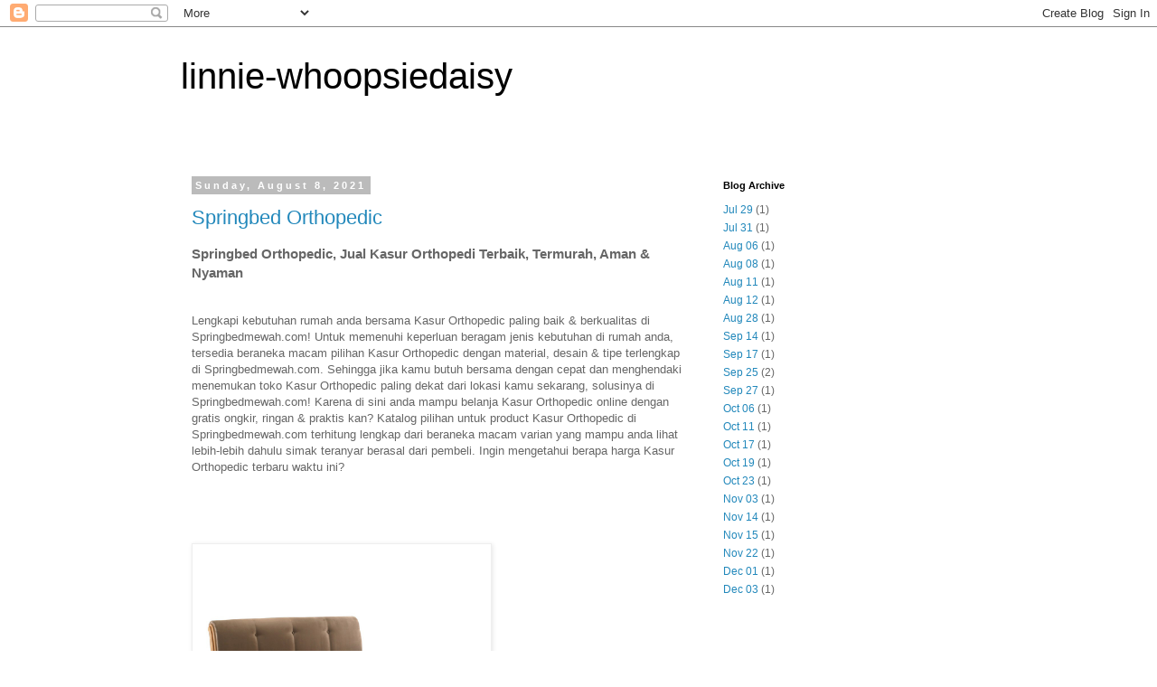

--- FILE ---
content_type: text/html; charset=UTF-8
request_url: https://linnie-whoopsiedaisy.blogspot.com/2021_08_08_archive.html
body_size: 9503
content:
<!DOCTYPE html>
<html class='v2' dir='ltr' lang='en'>
<head>
<link href='https://www.blogger.com/static/v1/widgets/335934321-css_bundle_v2.css' rel='stylesheet' type='text/css'/>
<meta content='width=1100' name='viewport'/>
<meta content='text/html; charset=UTF-8' http-equiv='Content-Type'/>
<meta content='blogger' name='generator'/>
<link href='https://linnie-whoopsiedaisy.blogspot.com/favicon.ico' rel='icon' type='image/x-icon'/>
<link href='https://linnie-whoopsiedaisy.blogspot.com/2021_08_08_archive.html' rel='canonical'/>
<link rel="alternate" type="application/atom+xml" title="linnie-whoopsiedaisy - Atom" href="https://linnie-whoopsiedaisy.blogspot.com/feeds/posts/default" />
<link rel="alternate" type="application/rss+xml" title="linnie-whoopsiedaisy - RSS" href="https://linnie-whoopsiedaisy.blogspot.com/feeds/posts/default?alt=rss" />
<link rel="service.post" type="application/atom+xml" title="linnie-whoopsiedaisy - Atom" href="https://www.blogger.com/feeds/1280549143095957590/posts/default" />
<!--Can't find substitution for tag [blog.ieCssRetrofitLinks]-->
<meta content='https://linnie-whoopsiedaisy.blogspot.com/2021_08_08_archive.html' property='og:url'/>
<meta content='linnie-whoopsiedaisy' property='og:title'/>
<meta content='' property='og:description'/>
<title>linnie-whoopsiedaisy: 08/08/21</title>
<style id='page-skin-1' type='text/css'><!--
/*
-----------------------------------------------
Blogger Template Style
Name:     Simple
Designer: Blogger
URL:      www.blogger.com
----------------------------------------------- */
/* Content
----------------------------------------------- */
body {
font: normal normal 12px 'Trebuchet MS', Trebuchet, Verdana, sans-serif;
color: #666666;
background: #ffffff none repeat scroll top left;
padding: 0 0 0 0;
}
html body .region-inner {
min-width: 0;
max-width: 100%;
width: auto;
}
h2 {
font-size: 22px;
}
a:link {
text-decoration:none;
color: #2288bb;
}
a:visited {
text-decoration:none;
color: #888888;
}
a:hover {
text-decoration:underline;
color: #33aaff;
}
.body-fauxcolumn-outer .fauxcolumn-inner {
background: transparent none repeat scroll top left;
_background-image: none;
}
.body-fauxcolumn-outer .cap-top {
position: absolute;
z-index: 1;
height: 400px;
width: 100%;
}
.body-fauxcolumn-outer .cap-top .cap-left {
width: 100%;
background: transparent none repeat-x scroll top left;
_background-image: none;
}
.content-outer {
-moz-box-shadow: 0 0 0 rgba(0, 0, 0, .15);
-webkit-box-shadow: 0 0 0 rgba(0, 0, 0, .15);
-goog-ms-box-shadow: 0 0 0 #333333;
box-shadow: 0 0 0 rgba(0, 0, 0, .15);
margin-bottom: 1px;
}
.content-inner {
padding: 10px 40px;
}
.content-inner {
background-color: #ffffff;
}
/* Header
----------------------------------------------- */
.header-outer {
background: transparent none repeat-x scroll 0 -400px;
_background-image: none;
}
.Header h1 {
font: normal normal 40px 'Trebuchet MS',Trebuchet,Verdana,sans-serif;
color: #000000;
text-shadow: 0 0 0 rgba(0, 0, 0, .2);
}
.Header h1 a {
color: #000000;
}
.Header .description {
font-size: 18px;
color: #000000;
}
.header-inner .Header .titlewrapper {
padding: 22px 0;
}
.header-inner .Header .descriptionwrapper {
padding: 0 0;
}
/* Tabs
----------------------------------------------- */
.tabs-inner .section:first-child {
border-top: 0 solid #dddddd;
}
.tabs-inner .section:first-child ul {
margin-top: -1px;
border-top: 1px solid #dddddd;
border-left: 1px solid #dddddd;
border-right: 1px solid #dddddd;
}
.tabs-inner .widget ul {
background: transparent none repeat-x scroll 0 -800px;
_background-image: none;
border-bottom: 1px solid #dddddd;
margin-top: 0;
margin-left: -30px;
margin-right: -30px;
}
.tabs-inner .widget li a {
display: inline-block;
padding: .6em 1em;
font: normal normal 12px 'Trebuchet MS', Trebuchet, Verdana, sans-serif;
color: #000000;
border-left: 1px solid #ffffff;
border-right: 1px solid #dddddd;
}
.tabs-inner .widget li:first-child a {
border-left: none;
}
.tabs-inner .widget li.selected a, .tabs-inner .widget li a:hover {
color: #000000;
background-color: #eeeeee;
text-decoration: none;
}
/* Columns
----------------------------------------------- */
.main-outer {
border-top: 0 solid transparent;
}
.fauxcolumn-left-outer .fauxcolumn-inner {
border-right: 1px solid transparent;
}
.fauxcolumn-right-outer .fauxcolumn-inner {
border-left: 1px solid transparent;
}
/* Headings
----------------------------------------------- */
div.widget > h2,
div.widget h2.title {
margin: 0 0 1em 0;
font: normal bold 11px 'Trebuchet MS',Trebuchet,Verdana,sans-serif;
color: #000000;
}
/* Widgets
----------------------------------------------- */
.widget .zippy {
color: #999999;
text-shadow: 2px 2px 1px rgba(0, 0, 0, .1);
}
.widget .popular-posts ul {
list-style: none;
}
/* Posts
----------------------------------------------- */
h2.date-header {
font: normal bold 11px Arial, Tahoma, Helvetica, FreeSans, sans-serif;
}
.date-header span {
background-color: #bbbbbb;
color: #ffffff;
padding: 0.4em;
letter-spacing: 3px;
margin: inherit;
}
.main-inner {
padding-top: 35px;
padding-bottom: 65px;
}
.main-inner .column-center-inner {
padding: 0 0;
}
.main-inner .column-center-inner .section {
margin: 0 1em;
}
.post {
margin: 0 0 45px 0;
}
h3.post-title, .comments h4 {
font: normal normal 22px 'Trebuchet MS',Trebuchet,Verdana,sans-serif;
margin: .75em 0 0;
}
.post-body {
font-size: 110%;
line-height: 1.4;
position: relative;
}
.post-body img, .post-body .tr-caption-container, .Profile img, .Image img,
.BlogList .item-thumbnail img {
padding: 2px;
background: #ffffff;
border: 1px solid #eeeeee;
-moz-box-shadow: 1px 1px 5px rgba(0, 0, 0, .1);
-webkit-box-shadow: 1px 1px 5px rgba(0, 0, 0, .1);
box-shadow: 1px 1px 5px rgba(0, 0, 0, .1);
}
.post-body img, .post-body .tr-caption-container {
padding: 5px;
}
.post-body .tr-caption-container {
color: #666666;
}
.post-body .tr-caption-container img {
padding: 0;
background: transparent;
border: none;
-moz-box-shadow: 0 0 0 rgba(0, 0, 0, .1);
-webkit-box-shadow: 0 0 0 rgba(0, 0, 0, .1);
box-shadow: 0 0 0 rgba(0, 0, 0, .1);
}
.post-header {
margin: 0 0 1.5em;
line-height: 1.6;
font-size: 90%;
}
.post-footer {
margin: 20px -2px 0;
padding: 5px 10px;
color: #666666;
background-color: #eeeeee;
border-bottom: 1px solid #eeeeee;
line-height: 1.6;
font-size: 90%;
}
#comments .comment-author {
padding-top: 1.5em;
border-top: 1px solid transparent;
background-position: 0 1.5em;
}
#comments .comment-author:first-child {
padding-top: 0;
border-top: none;
}
.avatar-image-container {
margin: .2em 0 0;
}
#comments .avatar-image-container img {
border: 1px solid #eeeeee;
}
/* Comments
----------------------------------------------- */
.comments .comments-content .icon.blog-author {
background-repeat: no-repeat;
background-image: url([data-uri]);
}
.comments .comments-content .loadmore a {
border-top: 1px solid #999999;
border-bottom: 1px solid #999999;
}
.comments .comment-thread.inline-thread {
background-color: #eeeeee;
}
.comments .continue {
border-top: 2px solid #999999;
}
/* Accents
---------------------------------------------- */
.section-columns td.columns-cell {
border-left: 1px solid transparent;
}
.blog-pager {
background: transparent url(https://resources.blogblog.com/blogblog/data/1kt/simple/paging_dot.png) repeat-x scroll top center;
}
.blog-pager-older-link, .home-link,
.blog-pager-newer-link {
background-color: #ffffff;
padding: 5px;
}
.footer-outer {
border-top: 1px dashed #bbbbbb;
}
/* Mobile
----------------------------------------------- */
body.mobile  {
background-size: auto;
}
.mobile .body-fauxcolumn-outer {
background: transparent none repeat scroll top left;
}
.mobile .body-fauxcolumn-outer .cap-top {
background-size: 100% auto;
}
.mobile .content-outer {
-webkit-box-shadow: 0 0 3px rgba(0, 0, 0, .15);
box-shadow: 0 0 3px rgba(0, 0, 0, .15);
}
.mobile .tabs-inner .widget ul {
margin-left: 0;
margin-right: 0;
}
.mobile .post {
margin: 0;
}
.mobile .main-inner .column-center-inner .section {
margin: 0;
}
.mobile .date-header span {
padding: 0.1em 10px;
margin: 0 -10px;
}
.mobile h3.post-title {
margin: 0;
}
.mobile .blog-pager {
background: transparent none no-repeat scroll top center;
}
.mobile .footer-outer {
border-top: none;
}
.mobile .main-inner, .mobile .footer-inner {
background-color: #ffffff;
}
.mobile-index-contents {
color: #666666;
}
.mobile-link-button {
background-color: #2288bb;
}
.mobile-link-button a:link, .mobile-link-button a:visited {
color: #ffffff;
}
.mobile .tabs-inner .section:first-child {
border-top: none;
}
.mobile .tabs-inner .PageList .widget-content {
background-color: #eeeeee;
color: #000000;
border-top: 1px solid #dddddd;
border-bottom: 1px solid #dddddd;
}
.mobile .tabs-inner .PageList .widget-content .pagelist-arrow {
border-left: 1px solid #dddddd;
}

--></style>
<style id='template-skin-1' type='text/css'><!--
body {
min-width: 960px;
}
.content-outer, .content-fauxcolumn-outer, .region-inner {
min-width: 960px;
max-width: 960px;
_width: 960px;
}
.main-inner .columns {
padding-left: 0px;
padding-right: 310px;
}
.main-inner .fauxcolumn-center-outer {
left: 0px;
right: 310px;
/* IE6 does not respect left and right together */
_width: expression(this.parentNode.offsetWidth -
parseInt("0px") -
parseInt("310px") + 'px');
}
.main-inner .fauxcolumn-left-outer {
width: 0px;
}
.main-inner .fauxcolumn-right-outer {
width: 310px;
}
.main-inner .column-left-outer {
width: 0px;
right: 100%;
margin-left: -0px;
}
.main-inner .column-right-outer {
width: 310px;
margin-right: -310px;
}
#layout {
min-width: 0;
}
#layout .content-outer {
min-width: 0;
width: 800px;
}
#layout .region-inner {
min-width: 0;
width: auto;
}
body#layout div.add_widget {
padding: 8px;
}
body#layout div.add_widget a {
margin-left: 32px;
}
--></style>
<link href='https://www.blogger.com/dyn-css/authorization.css?targetBlogID=1280549143095957590&amp;zx=de50ee5d-de70-4fac-af40-f99ca259582e' media='none' onload='if(media!=&#39;all&#39;)media=&#39;all&#39;' rel='stylesheet'/><noscript><link href='https://www.blogger.com/dyn-css/authorization.css?targetBlogID=1280549143095957590&amp;zx=de50ee5d-de70-4fac-af40-f99ca259582e' rel='stylesheet'/></noscript>
<meta name='google-adsense-platform-account' content='ca-host-pub-1556223355139109'/>
<meta name='google-adsense-platform-domain' content='blogspot.com'/>

</head>
<body class='loading variant-simplysimple'>
<div class='navbar section' id='navbar' name='Navbar'><div class='widget Navbar' data-version='1' id='Navbar1'><script type="text/javascript">
    function setAttributeOnload(object, attribute, val) {
      if(window.addEventListener) {
        window.addEventListener('load',
          function(){ object[attribute] = val; }, false);
      } else {
        window.attachEvent('onload', function(){ object[attribute] = val; });
      }
    }
  </script>
<div id="navbar-iframe-container"></div>
<script type="text/javascript" src="https://apis.google.com/js/platform.js"></script>
<script type="text/javascript">
      gapi.load("gapi.iframes:gapi.iframes.style.bubble", function() {
        if (gapi.iframes && gapi.iframes.getContext) {
          gapi.iframes.getContext().openChild({
              url: 'https://www.blogger.com/navbar/1280549143095957590?origin\x3dhttps://linnie-whoopsiedaisy.blogspot.com',
              where: document.getElementById("navbar-iframe-container"),
              id: "navbar-iframe"
          });
        }
      });
    </script><script type="text/javascript">
(function() {
var script = document.createElement('script');
script.type = 'text/javascript';
script.src = '//pagead2.googlesyndication.com/pagead/js/google_top_exp.js';
var head = document.getElementsByTagName('head')[0];
if (head) {
head.appendChild(script);
}})();
</script>
</div></div>
<div class='body-fauxcolumns'>
<div class='fauxcolumn-outer body-fauxcolumn-outer'>
<div class='cap-top'>
<div class='cap-left'></div>
<div class='cap-right'></div>
</div>
<div class='fauxborder-left'>
<div class='fauxborder-right'></div>
<div class='fauxcolumn-inner'>
</div>
</div>
<div class='cap-bottom'>
<div class='cap-left'></div>
<div class='cap-right'></div>
</div>
</div>
</div>
<div class='content'>
<div class='content-fauxcolumns'>
<div class='fauxcolumn-outer content-fauxcolumn-outer'>
<div class='cap-top'>
<div class='cap-left'></div>
<div class='cap-right'></div>
</div>
<div class='fauxborder-left'>
<div class='fauxborder-right'></div>
<div class='fauxcolumn-inner'>
</div>
</div>
<div class='cap-bottom'>
<div class='cap-left'></div>
<div class='cap-right'></div>
</div>
</div>
</div>
<div class='content-outer'>
<div class='content-cap-top cap-top'>
<div class='cap-left'></div>
<div class='cap-right'></div>
</div>
<div class='fauxborder-left content-fauxborder-left'>
<div class='fauxborder-right content-fauxborder-right'></div>
<div class='content-inner'>
<header>
<div class='header-outer'>
<div class='header-cap-top cap-top'>
<div class='cap-left'></div>
<div class='cap-right'></div>
</div>
<div class='fauxborder-left header-fauxborder-left'>
<div class='fauxborder-right header-fauxborder-right'></div>
<div class='region-inner header-inner'>
<div class='header section' id='header' name='Header'><div class='widget Header' data-version='1' id='Header1'>
<div id='header-inner'>
<div class='titlewrapper'>
<h1 class='title'>
<a href='https://linnie-whoopsiedaisy.blogspot.com/'>
linnie-whoopsiedaisy
</a>
</h1>
</div>
<div class='descriptionwrapper'>
<p class='description'><span>
</span></p>
</div>
</div>
</div></div>
</div>
</div>
<div class='header-cap-bottom cap-bottom'>
<div class='cap-left'></div>
<div class='cap-right'></div>
</div>
</div>
</header>
<div class='tabs-outer'>
<div class='tabs-cap-top cap-top'>
<div class='cap-left'></div>
<div class='cap-right'></div>
</div>
<div class='fauxborder-left tabs-fauxborder-left'>
<div class='fauxborder-right tabs-fauxborder-right'></div>
<div class='region-inner tabs-inner'>
<div class='tabs no-items section' id='crosscol' name='Cross-Column'></div>
<div class='tabs no-items section' id='crosscol-overflow' name='Cross-Column 2'></div>
</div>
</div>
<div class='tabs-cap-bottom cap-bottom'>
<div class='cap-left'></div>
<div class='cap-right'></div>
</div>
</div>
<div class='main-outer'>
<div class='main-cap-top cap-top'>
<div class='cap-left'></div>
<div class='cap-right'></div>
</div>
<div class='fauxborder-left main-fauxborder-left'>
<div class='fauxborder-right main-fauxborder-right'></div>
<div class='region-inner main-inner'>
<div class='columns fauxcolumns'>
<div class='fauxcolumn-outer fauxcolumn-center-outer'>
<div class='cap-top'>
<div class='cap-left'></div>
<div class='cap-right'></div>
</div>
<div class='fauxborder-left'>
<div class='fauxborder-right'></div>
<div class='fauxcolumn-inner'>
</div>
</div>
<div class='cap-bottom'>
<div class='cap-left'></div>
<div class='cap-right'></div>
</div>
</div>
<div class='fauxcolumn-outer fauxcolumn-left-outer'>
<div class='cap-top'>
<div class='cap-left'></div>
<div class='cap-right'></div>
</div>
<div class='fauxborder-left'>
<div class='fauxborder-right'></div>
<div class='fauxcolumn-inner'>
</div>
</div>
<div class='cap-bottom'>
<div class='cap-left'></div>
<div class='cap-right'></div>
</div>
</div>
<div class='fauxcolumn-outer fauxcolumn-right-outer'>
<div class='cap-top'>
<div class='cap-left'></div>
<div class='cap-right'></div>
</div>
<div class='fauxborder-left'>
<div class='fauxborder-right'></div>
<div class='fauxcolumn-inner'>
</div>
</div>
<div class='cap-bottom'>
<div class='cap-left'></div>
<div class='cap-right'></div>
</div>
</div>
<!-- corrects IE6 width calculation -->
<div class='columns-inner'>
<div class='column-center-outer'>
<div class='column-center-inner'>
<div class='main section' id='main' name='Main'><div class='widget Blog' data-version='1' id='Blog1'>
<div class='blog-posts hfeed'>

          <div class="date-outer">
        
<h2 class='date-header'><span>Sunday, August 8, 2021</span></h2>

          <div class="date-posts">
        
<div class='post-outer'>
<div class='post hentry uncustomized-post-template' itemprop='blogPost' itemscope='itemscope' itemtype='http://schema.org/BlogPosting'>
<meta content='https://springbedmewah.com/wp-content/uploads/2020/04/Dreamline-Exotic-Firm.jpg' itemprop='image_url'/>
<meta content='1280549143095957590' itemprop='blogId'/>
<meta content='5811770922422094662' itemprop='postId'/>
<a name='5811770922422094662'></a>
<h3 class='post-title entry-title' itemprop='name'>
<a href='https://linnie-whoopsiedaisy.blogspot.com/2021/08/springbed-orthopedic.html'>Springbed Orthopedic</a>
</h3>
<div class='post-header'>
<div class='post-header-line-1'></div>
</div>
<div class='post-body entry-content' id='post-body-5811770922422094662' itemprop='description articleBody'>
<h3>Springbed Orthopedic, Jual Kasur Orthopedi Terbaik, Termurah, Aman &amp; Nyaman</h3><h3>&nbsp;</h3><p>Lengkapi kebutuhan rumah anda bersama Kasur Orthopedic paling baik &amp; berkualitas di Springbedmewah.com! Untuk memenuhi keperluan beragam jenis kebutuhan di rumah anda, tersedia beraneka macam pilihan Kasur Orthopedic dengan material, desain &amp; tipe terlengkap di Springbedmewah.com. Sehingga jika kamu butuh bersama dengan cepat dan menghendaki menemukan toko Kasur Orthopedic paling dekat dari lokasi kamu sekarang, solusinya di Springbedmewah.com! Karena di sini anda mampu belanja Kasur Orthopedic online dengan gratis ongkir, ringan &amp; praktis kan? Katalog pilihan untuk product Kasur Orthopedic di Springbedmewah.com terhitung lengkap dari beraneka macam varian yang mampu anda lihat lebih-lebih dahulu simak teranyar berasal dari pembeli. Ingin mengetahui berapa harga Kasur Orthopedic terbaru waktu ini?</p><p>&nbsp;</p><p>&nbsp;</p><p><a href="https://springbedmewah.com/wp-content/uploads/2020/04/Dreamline-Exotic-Firm.jpg"><img src="https://springbedmewah.com/wp-content/uploads/2020/04/Dreamline-Exotic-Firm.jpg" style="height:320px; width:320px" /></a></p><p>&nbsp;</p><p><a href="https://springbedmewah.com/harga-jual/kasur-orthopedic-dr-spine-dreamline/">Springbed Orthopedic</a> - Di Springbedmewah.com kamu dapat termasuk cek daftar harga Kasur Orthopedic terbaru tiap tiap harinya. Rasakan pengalaman kenyamanan dan keuntungan belanja Kasur Orthopedic online dengan pilihan pengiriman yang hingga dihari yang sama, bebas ongkir, mampu bayar ditempat (COD), hingga promo Kasur Orthopedic untuk pengguna baru! Yuk lengkapi keperluan untuk rumah tangga kamu bersama dengan Kasur Orthopedic terlengkap &amp; terbaik berasal dari brand - merek terbaik bersama enteng dan cepat kapanpun dimanapun di Springbedmewah.com sekarang!</p><p>&nbsp;</p><p>&nbsp;</p><p>Kasur orthopedic dikenal sebagai kasur yang baik untuk tulang belakang. Pasalnya, kasur ini didesain spesifik berlandaskan sistem pengujian terus-menerus supaya menciptakan kasur yang mampu menunjang tulang belakang untuk senantiasa di dalam posisi lurus saat tidur. Kasur type orthopedic juga punya beberapa fitur spesifik yang tidak tersedia terhadap kasur style lainnya. Untuk mendapatkan kasur yang berkualitas, tentunya perlu diketahui lebih-lebih dahulu, apa saja fitur-fitur yang ada pada matras orthopedic yang baik. Berikut ulasannya.</p><p>&nbsp;</p><h2>Fitur Khusus pada Kasur Orthopedic yang Baik</h2><p>&nbsp;</p><h3>1. Menggunakan Busa yang Padat</h3><p>&nbsp;</p><p>Beberapa fitur busa yang padat pada kasur orthopedic biasanya disebut High Pressure Foam, High Density Dura Foam, dan Hard Pad. Ketiga type busa itu merupakan tipe yang berbeda-beda dan merupakan model busa spesifik yang membawa dampak matras menjadi lebih padat supaya sanggup menopang tubuh dengan baik dan mendukung tubuh selamanya didalam posisi lurus saat tidur.</p><p>&nbsp;</p><p>Sebelum belanja kasur tipe orthopedic, sebaiknya Anda mencobanya khususnya dahulu di toko kasur. Ini sebab feel yang diberikan pada kasur biasa dan kasur orthopedic lumayan berbeda. Hal ini kemungkinan bisa menjadi tidak benar satu pertimbangan kala Anda jadi biasa manfaatkan kasur yang empuk dan idamkan berubah ke kasur tipe orthopedic.</p><p>&nbsp;</p><h3>2. Memiliki Tingkat Keempukan Firm</h3><p>&nbsp;</p><p>Kasur orthopedic selamanya sama bersama kasur yang mempunyai feel keras pas digunakan. Keras di sini bukan bermakna kaku atau sakit sementara digunakan, namun jadi perbedaannya sementara tidur di matras biasa dikarenakan kasur ini memanfaatkan busa yang padat. Seluruh kasur yang disebut orthopedic sudah pasti mempunyai tingkat keempukan Firm pada kasur.</p><p>&nbsp;</p><h3>3. Lapisan Latex untuk Kenyamanan Ekstra</h3><p>&nbsp;</p><p>Hal ini merupakan fitur opsional tambahan yang tersedia terhadap kasur orthopedic. Biasanya tambahan lapisan latex terhadap kasur type orthopedic tersedia di tipe-tipe kasur yang premium. Hal ini sebab latex miliki kelebihan lebih, seperti sirkulasi udara yang sejuk pas digunakan, secara alami anti tungau, lebih awet, dan memiliki kekenyalan tambahan supaya menambahkan keempukan tersendiri pada kasur yang memiliki tingkat keempukan Firm.</p><p>&nbsp;</p><p>&nbsp;</p><p>Tidur malam semestinya jadi moment istirahat yang paling maksimal, pasalnya selama tidak cukup lebih 8 jam tubuh kita rileks dan lakukan metabolismenya. Namun, apa yang berjalan sekiranya kasur yang digunakan tidak pas supaya istirahat kita terganggu? Tentunya suasana tubuh termasuk tidak dapat fit dan mempunyai risiko penurunan produktivitas kerja. Oleh sebab itu, Anda wajib tetap manfaatkan kasur yang tepat.</p><p>&nbsp;</p><p>Sayangnya, tiap tiap kasur lama-kelamaan sanggup menjadi tidak nyaman. Entah karena tidak benar memilih maupun memang udah semakin tua. Kasur yang tidak tepat seperti ini jika digunakan didalam jangka panjang mampu berisiko membuat pegal-pegal, nyeri punggung, sampai problem terhadap tulang. Tentunya persoalan ini kritis sekali dan sebaiknya Anda langsung mencari solusinya, keliru satunya adalah mengfungsikan kasur ortopedi.</p>
<div style='clear: both;'></div>
</div>
<div class='post-footer'>
<div class='post-footer-line post-footer-line-1'>
<span class='post-author vcard'>
Posted by
<span class='fn' itemprop='author' itemscope='itemscope' itemtype='http://schema.org/Person'>
<span itemprop='name'>Admin</span>
</span>
</span>
<span class='post-timestamp'>
at
<meta content='https://linnie-whoopsiedaisy.blogspot.com/2021/08/springbed-orthopedic.html' itemprop='url'/>
<a class='timestamp-link' href='https://linnie-whoopsiedaisy.blogspot.com/2021/08/springbed-orthopedic.html' rel='bookmark' title='permanent link'><abbr class='published' itemprop='datePublished' title='2021-08-08T02:29:00-07:00'>2:29&#8239;AM</abbr></a>
</span>
<span class='post-comment-link'>
<a class='comment-link' href='https://linnie-whoopsiedaisy.blogspot.com/2021/08/springbed-orthopedic.html#comment-form' onclick=''>
No comments:
  </a>
</span>
<span class='post-icons'>
<span class='item-control blog-admin pid-389736888'>
<a href='https://www.blogger.com/post-edit.g?blogID=1280549143095957590&postID=5811770922422094662&from=pencil' title='Edit Post'>
<img alt='' class='icon-action' height='18' src='https://resources.blogblog.com/img/icon18_edit_allbkg.gif' width='18'/>
</a>
</span>
</span>
<div class='post-share-buttons goog-inline-block'>
<a class='goog-inline-block share-button sb-email' href='https://www.blogger.com/share-post.g?blogID=1280549143095957590&postID=5811770922422094662&target=email' target='_blank' title='Email This'><span class='share-button-link-text'>Email This</span></a><a class='goog-inline-block share-button sb-blog' href='https://www.blogger.com/share-post.g?blogID=1280549143095957590&postID=5811770922422094662&target=blog' onclick='window.open(this.href, "_blank", "height=270,width=475"); return false;' target='_blank' title='BlogThis!'><span class='share-button-link-text'>BlogThis!</span></a><a class='goog-inline-block share-button sb-twitter' href='https://www.blogger.com/share-post.g?blogID=1280549143095957590&postID=5811770922422094662&target=twitter' target='_blank' title='Share to X'><span class='share-button-link-text'>Share to X</span></a><a class='goog-inline-block share-button sb-facebook' href='https://www.blogger.com/share-post.g?blogID=1280549143095957590&postID=5811770922422094662&target=facebook' onclick='window.open(this.href, "_blank", "height=430,width=640"); return false;' target='_blank' title='Share to Facebook'><span class='share-button-link-text'>Share to Facebook</span></a><a class='goog-inline-block share-button sb-pinterest' href='https://www.blogger.com/share-post.g?blogID=1280549143095957590&postID=5811770922422094662&target=pinterest' target='_blank' title='Share to Pinterest'><span class='share-button-link-text'>Share to Pinterest</span></a>
</div>
</div>
<div class='post-footer-line post-footer-line-2'>
<span class='post-labels'>
Labels:
<a href='https://linnie-whoopsiedaisy.blogspot.com/search/label/kasur%20orthopedic' rel='tag'>kasur orthopedic</a>
</span>
</div>
<div class='post-footer-line post-footer-line-3'>
<span class='post-location'>
</span>
</div>
</div>
</div>
</div>

        </div></div>
      
</div>
<div class='blog-pager' id='blog-pager'>
<span id='blog-pager-newer-link'>
<a class='blog-pager-newer-link' href='https://linnie-whoopsiedaisy.blogspot.com/' id='Blog1_blog-pager-newer-link' title='Newer Posts'>Newer Posts</a>
</span>
<span id='blog-pager-older-link'>
<a class='blog-pager-older-link' href='https://linnie-whoopsiedaisy.blogspot.com/search?updated-max=2021-08-08T02:29:00-07:00&amp;max-results=50' id='Blog1_blog-pager-older-link' title='Older Posts'>Older Posts</a>
</span>
<a class='home-link' href='https://linnie-whoopsiedaisy.blogspot.com/'>Home</a>
</div>
<div class='clear'></div>
<div class='blog-feeds'>
<div class='feed-links'>
Subscribe to:
<a class='feed-link' href='https://linnie-whoopsiedaisy.blogspot.com/feeds/posts/default' target='_blank' type='application/atom+xml'>Comments (Atom)</a>
</div>
</div>
</div></div>
</div>
</div>
<div class='column-left-outer'>
<div class='column-left-inner'>
<aside>
</aside>
</div>
</div>
<div class='column-right-outer'>
<div class='column-right-inner'>
<aside>
<div class='sidebar section' id='sidebar-right-1'>
<div class='widget BlogArchive' data-version='1' id='BlogArchive1'>
<h2>Blog Archive</h2>
<div class='widget-content'>
<div id='ArchiveList'>
<div id='BlogArchive1_ArchiveList'>
<ul class='flat'>
<li class='archivedate'>
<a href='https://linnie-whoopsiedaisy.blogspot.com/2021_07_29_archive.html'>Jul 29</a> (1)
      </li>
<li class='archivedate'>
<a href='https://linnie-whoopsiedaisy.blogspot.com/2021_07_31_archive.html'>Jul 31</a> (1)
      </li>
<li class='archivedate'>
<a href='https://linnie-whoopsiedaisy.blogspot.com/2021_08_06_archive.html'>Aug 06</a> (1)
      </li>
<li class='archivedate'>
<a href='https://linnie-whoopsiedaisy.blogspot.com/2021_08_08_archive.html'>Aug 08</a> (1)
      </li>
<li class='archivedate'>
<a href='https://linnie-whoopsiedaisy.blogspot.com/2021_08_11_archive.html'>Aug 11</a> (1)
      </li>
<li class='archivedate'>
<a href='https://linnie-whoopsiedaisy.blogspot.com/2021_08_12_archive.html'>Aug 12</a> (1)
      </li>
<li class='archivedate'>
<a href='https://linnie-whoopsiedaisy.blogspot.com/2021_08_28_archive.html'>Aug 28</a> (1)
      </li>
<li class='archivedate'>
<a href='https://linnie-whoopsiedaisy.blogspot.com/2021_09_14_archive.html'>Sep 14</a> (1)
      </li>
<li class='archivedate'>
<a href='https://linnie-whoopsiedaisy.blogspot.com/2021_09_17_archive.html'>Sep 17</a> (1)
      </li>
<li class='archivedate'>
<a href='https://linnie-whoopsiedaisy.blogspot.com/2021_09_25_archive.html'>Sep 25</a> (2)
      </li>
<li class='archivedate'>
<a href='https://linnie-whoopsiedaisy.blogspot.com/2021_09_27_archive.html'>Sep 27</a> (1)
      </li>
<li class='archivedate'>
<a href='https://linnie-whoopsiedaisy.blogspot.com/2021_10_06_archive.html'>Oct 06</a> (1)
      </li>
<li class='archivedate'>
<a href='https://linnie-whoopsiedaisy.blogspot.com/2021_10_11_archive.html'>Oct 11</a> (1)
      </li>
<li class='archivedate'>
<a href='https://linnie-whoopsiedaisy.blogspot.com/2021_10_17_archive.html'>Oct 17</a> (1)
      </li>
<li class='archivedate'>
<a href='https://linnie-whoopsiedaisy.blogspot.com/2021_10_19_archive.html'>Oct 19</a> (1)
      </li>
<li class='archivedate'>
<a href='https://linnie-whoopsiedaisy.blogspot.com/2021_10_23_archive.html'>Oct 23</a> (1)
      </li>
<li class='archivedate'>
<a href='https://linnie-whoopsiedaisy.blogspot.com/2021_11_03_archive.html'>Nov 03</a> (1)
      </li>
<li class='archivedate'>
<a href='https://linnie-whoopsiedaisy.blogspot.com/2021_11_14_archive.html'>Nov 14</a> (1)
      </li>
<li class='archivedate'>
<a href='https://linnie-whoopsiedaisy.blogspot.com/2021_11_15_archive.html'>Nov 15</a> (1)
      </li>
<li class='archivedate'>
<a href='https://linnie-whoopsiedaisy.blogspot.com/2021_11_22_archive.html'>Nov 22</a> (1)
      </li>
<li class='archivedate'>
<a href='https://linnie-whoopsiedaisy.blogspot.com/2021_12_01_archive.html'>Dec 01</a> (1)
      </li>
<li class='archivedate'>
<a href='https://linnie-whoopsiedaisy.blogspot.com/2021_12_03_archive.html'>Dec 03</a> (1)
      </li>
</ul>
</div>
</div>
<div class='clear'></div>
</div>
</div></div>
</aside>
</div>
</div>
</div>
<div style='clear: both'></div>
<!-- columns -->
</div>
<!-- main -->
</div>
</div>
<div class='main-cap-bottom cap-bottom'>
<div class='cap-left'></div>
<div class='cap-right'></div>
</div>
</div>
<footer>
<div class='footer-outer'>
<div class='footer-cap-top cap-top'>
<div class='cap-left'></div>
<div class='cap-right'></div>
</div>
<div class='fauxborder-left footer-fauxborder-left'>
<div class='fauxborder-right footer-fauxborder-right'></div>
<div class='region-inner footer-inner'>
<div class='foot no-items section' id='footer-1'></div>
<table border='0' cellpadding='0' cellspacing='0' class='section-columns columns-2'>
<tbody>
<tr>
<td class='first columns-cell'>
<div class='foot no-items section' id='footer-2-1'></div>
</td>
<td class='columns-cell'>
<div class='foot no-items section' id='footer-2-2'></div>
</td>
</tr>
</tbody>
</table>
<!-- outside of the include in order to lock Attribution widget -->
<div class='foot section' id='footer-3' name='Footer'><div class='widget Attribution' data-version='1' id='Attribution1'>
<div class='widget-content' style='text-align: center;'>
Simple theme. Powered by <a href='https://www.blogger.com' target='_blank'>Blogger</a>.
</div>
<div class='clear'></div>
</div></div>
</div>
</div>
<div class='footer-cap-bottom cap-bottom'>
<div class='cap-left'></div>
<div class='cap-right'></div>
</div>
</div>
</footer>
<!-- content -->
</div>
</div>
<div class='content-cap-bottom cap-bottom'>
<div class='cap-left'></div>
<div class='cap-right'></div>
</div>
</div>
</div>
<script type='text/javascript'>
    window.setTimeout(function() {
        document.body.className = document.body.className.replace('loading', '');
      }, 10);
  </script>

<script type="text/javascript" src="https://www.blogger.com/static/v1/widgets/2028843038-widgets.js"></script>
<script type='text/javascript'>
window['__wavt'] = 'AOuZoY6zI_pXxj_nwGV4Jancfz99dtjYkg:1769385582799';_WidgetManager._Init('//www.blogger.com/rearrange?blogID\x3d1280549143095957590','//linnie-whoopsiedaisy.blogspot.com/2021_08_08_archive.html','1280549143095957590');
_WidgetManager._SetDataContext([{'name': 'blog', 'data': {'blogId': '1280549143095957590', 'title': 'linnie-whoopsiedaisy', 'url': 'https://linnie-whoopsiedaisy.blogspot.com/2021_08_08_archive.html', 'canonicalUrl': 'https://linnie-whoopsiedaisy.blogspot.com/2021_08_08_archive.html', 'homepageUrl': 'https://linnie-whoopsiedaisy.blogspot.com/', 'searchUrl': 'https://linnie-whoopsiedaisy.blogspot.com/search', 'canonicalHomepageUrl': 'https://linnie-whoopsiedaisy.blogspot.com/', 'blogspotFaviconUrl': 'https://linnie-whoopsiedaisy.blogspot.com/favicon.ico', 'bloggerUrl': 'https://www.blogger.com', 'hasCustomDomain': false, 'httpsEnabled': true, 'enabledCommentProfileImages': true, 'gPlusViewType': 'FILTERED_POSTMOD', 'adultContent': false, 'analyticsAccountNumber': '', 'encoding': 'UTF-8', 'locale': 'en', 'localeUnderscoreDelimited': 'en', 'languageDirection': 'ltr', 'isPrivate': false, 'isMobile': false, 'isMobileRequest': false, 'mobileClass': '', 'isPrivateBlog': false, 'isDynamicViewsAvailable': true, 'feedLinks': '\x3clink rel\x3d\x22alternate\x22 type\x3d\x22application/atom+xml\x22 title\x3d\x22linnie-whoopsiedaisy - Atom\x22 href\x3d\x22https://linnie-whoopsiedaisy.blogspot.com/feeds/posts/default\x22 /\x3e\n\x3clink rel\x3d\x22alternate\x22 type\x3d\x22application/rss+xml\x22 title\x3d\x22linnie-whoopsiedaisy - RSS\x22 href\x3d\x22https://linnie-whoopsiedaisy.blogspot.com/feeds/posts/default?alt\x3drss\x22 /\x3e\n\x3clink rel\x3d\x22service.post\x22 type\x3d\x22application/atom+xml\x22 title\x3d\x22linnie-whoopsiedaisy - Atom\x22 href\x3d\x22https://www.blogger.com/feeds/1280549143095957590/posts/default\x22 /\x3e\n', 'meTag': '', 'adsenseHostId': 'ca-host-pub-1556223355139109', 'adsenseHasAds': false, 'adsenseAutoAds': false, 'boqCommentIframeForm': true, 'loginRedirectParam': '', 'isGoogleEverywhereLinkTooltipEnabled': true, 'view': '', 'dynamicViewsCommentsSrc': '//www.blogblog.com/dynamicviews/4224c15c4e7c9321/js/comments.js', 'dynamicViewsScriptSrc': '//www.blogblog.com/dynamicviews/6e0d22adcfa5abea', 'plusOneApiSrc': 'https://apis.google.com/js/platform.js', 'disableGComments': true, 'interstitialAccepted': false, 'sharing': {'platforms': [{'name': 'Get link', 'key': 'link', 'shareMessage': 'Get link', 'target': ''}, {'name': 'Facebook', 'key': 'facebook', 'shareMessage': 'Share to Facebook', 'target': 'facebook'}, {'name': 'BlogThis!', 'key': 'blogThis', 'shareMessage': 'BlogThis!', 'target': 'blog'}, {'name': 'X', 'key': 'twitter', 'shareMessage': 'Share to X', 'target': 'twitter'}, {'name': 'Pinterest', 'key': 'pinterest', 'shareMessage': 'Share to Pinterest', 'target': 'pinterest'}, {'name': 'Email', 'key': 'email', 'shareMessage': 'Email', 'target': 'email'}], 'disableGooglePlus': true, 'googlePlusShareButtonWidth': 0, 'googlePlusBootstrap': '\x3cscript type\x3d\x22text/javascript\x22\x3ewindow.___gcfg \x3d {\x27lang\x27: \x27en\x27};\x3c/script\x3e'}, 'hasCustomJumpLinkMessage': false, 'jumpLinkMessage': 'Read more', 'pageType': 'archive', 'pageName': '08/08/21', 'pageTitle': 'linnie-whoopsiedaisy: 08/08/21'}}, {'name': 'features', 'data': {}}, {'name': 'messages', 'data': {'edit': 'Edit', 'linkCopiedToClipboard': 'Link copied to clipboard!', 'ok': 'Ok', 'postLink': 'Post Link'}}, {'name': 'template', 'data': {'name': 'Simple', 'localizedName': 'Simple', 'isResponsive': false, 'isAlternateRendering': false, 'isCustom': false, 'variant': 'simplysimple', 'variantId': 'simplysimple'}}, {'name': 'view', 'data': {'classic': {'name': 'classic', 'url': '?view\x3dclassic'}, 'flipcard': {'name': 'flipcard', 'url': '?view\x3dflipcard'}, 'magazine': {'name': 'magazine', 'url': '?view\x3dmagazine'}, 'mosaic': {'name': 'mosaic', 'url': '?view\x3dmosaic'}, 'sidebar': {'name': 'sidebar', 'url': '?view\x3dsidebar'}, 'snapshot': {'name': 'snapshot', 'url': '?view\x3dsnapshot'}, 'timeslide': {'name': 'timeslide', 'url': '?view\x3dtimeslide'}, 'isMobile': false, 'title': 'linnie-whoopsiedaisy', 'description': '', 'url': 'https://linnie-whoopsiedaisy.blogspot.com/2021_08_08_archive.html', 'type': 'feed', 'isSingleItem': false, 'isMultipleItems': true, 'isError': false, 'isPage': false, 'isPost': false, 'isHomepage': false, 'isArchive': true, 'isLabelSearch': false, 'archive': {'year': 2021, 'month': 8, 'day': 8, 'rangeMessage': 'Showing posts from August 8, 2021'}}}]);
_WidgetManager._RegisterWidget('_NavbarView', new _WidgetInfo('Navbar1', 'navbar', document.getElementById('Navbar1'), {}, 'displayModeFull'));
_WidgetManager._RegisterWidget('_HeaderView', new _WidgetInfo('Header1', 'header', document.getElementById('Header1'), {}, 'displayModeFull'));
_WidgetManager._RegisterWidget('_BlogView', new _WidgetInfo('Blog1', 'main', document.getElementById('Blog1'), {'cmtInteractionsEnabled': false, 'lightboxEnabled': true, 'lightboxModuleUrl': 'https://www.blogger.com/static/v1/jsbin/4049919853-lbx.js', 'lightboxCssUrl': 'https://www.blogger.com/static/v1/v-css/828616780-lightbox_bundle.css'}, 'displayModeFull'));
_WidgetManager._RegisterWidget('_BlogArchiveView', new _WidgetInfo('BlogArchive1', 'sidebar-right-1', document.getElementById('BlogArchive1'), {'languageDirection': 'ltr', 'loadingMessage': 'Loading\x26hellip;'}, 'displayModeFull'));
_WidgetManager._RegisterWidget('_AttributionView', new _WidgetInfo('Attribution1', 'footer-3', document.getElementById('Attribution1'), {}, 'displayModeFull'));
</script>
</body>
</html>